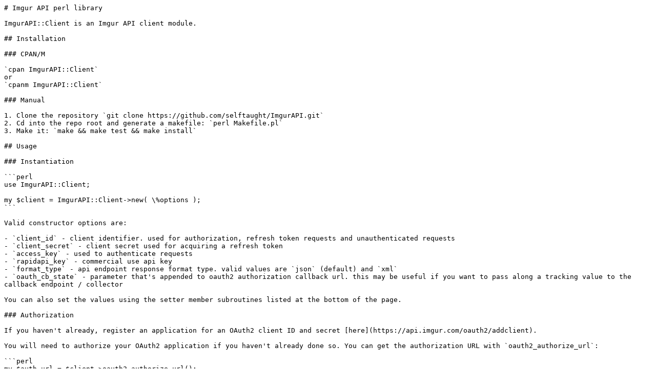

--- FILE ---
content_type: text/plain; charset=utf-8
request_url: http://ftp.agh.edu.pl/CPAN/authors/id/D/DI/DILLANBH/ImgurAPI-Client-1.0.11.readme
body_size: 13476
content:
# Imgur API perl library

ImgurAPI::Client is an Imgur API client module.

## Installation

### CPAN/M

`cpan ImgurAPI::Client`
or
`cpanm ImgurAPI::Client`

### Manual

1. Clone the repository `git clone https://github.com/selftaught/ImgurAPI.git`
2. Cd into the repo root and generate a makefile: `perl Makefile.pl`
3. Make it: `make && make test && make install`

## Usage

### Instantiation

```perl
use ImgurAPI::Client;

my $client = ImgurAPI::Client->new( \%options );
```

Valid constructor options are:

- `client_id` - client identifier. used for authorization, refresh token requests and unauthenticated requests
- `client_secret` - client secret used for acquiring a refresh token
- `access_key` - used to authenticate requests
- `rapidapi_key` - commercial use api key
- `format_type` - api endpoint response format type. valid values are `json` (default) and `xml`
- `oauth_cb_state` - parameter that's appended to oauth2 authorization callback url. this may be useful if you want to pass along a tracking value to the callback endpoint / collector

You can also set the values using the setter member subroutines listed at the bottom of the page.

### Authorization

If you haven't already, register an application for an OAuth2 client ID and secret [here](https://api.imgur.com/oauth2/addclient).

You will need to authorize your OAuth2 application if you haven't already done so. You can get the authorization URL with `oauth2_authorize_url`:

```perl
my $auth_url = $client->oauth2_authorize_url();

# return to user for manual authorization
```

### Authentication
Once the application has been authorized, the access token, refresh token and expires_in values will be passed to the callback endpoint URL that was specified during application registration. The callback endpoint should collect the values and store them somewhere your code on the backend can pull the access token from and then pass it to the client.

```perl
my $access_token = get_access_token_from_some_db();

$client->set_access_token($access_token);
```

The client library doesn't handle refreshing the access token for you automatically. It is left up to the calling code to refresh the access token when it expires. This is so you can keep the refresh token updated in the database you stored it in initially. The client library is unaware of the database so we leave it up to you to manage.

### Requests

#### Account

- `account($username)` - get information about an account
  - `$username` - string - imgur account username
- `account_album($username, $album_id)` - get information about an account album
  - `$username` - string - imgur account username
  - `$album_id` - int|string - album id
- `account_album_count($username)` - get the count of account albums
  - `$username` - string - imgur account username
- `account_album_delete($username, $album_id)` - delete an account album
  - `$username` - string - imgur account username
  - `$album_id` - int|string - album id
- `account_album_ids($username, \%optional)` - get a list of account album ids
  - `$username` - string - imgur account username
  - `\%optional` - hashref - hashref of optional parameters
    - `page` - int|str - page number
- `account_albums($username, \%optional)` - list account albums
  - `$username` - string - imgur account username
  - `\%optional` - hashref - hashref of optional parameters
    - `page` - int|str - page number
- `account_block_create($username)` - block a user
  - `$username` - string - imgur account username to block
- `account_block_status($username)` - determine if the user making the request has blocked a username
  - `$username` - string - imgur account username to check if is blocked
- `account_blocks()` - list all accounts being blocked by the requesting account
- `account_comment($username, $comment_id)` - get information about a comment
  - `$username` - string - imgur account username
  - `$comment_id` - string - comment id
- `account_comment_count($username)`
  - `$username` - string - imgur account username
- `account_comment_delete($username, $comment_id)`
  - `$username` - string - imgur account username
  - `$comment_id` - string - comment id
- `account_comment_ids($username, \%optional)`
  - `$username` - string - imgur account username
  - `\%optional` - hashref - hashref of optional parameters
    - `page` - int|string - page number
    - `sort` - string - best, worst, oldest or newest (default)
- `account_comments($username, \%optional)`
  - `$username` - string - imgur account username
  - `\%optional` - hashref - hashref of optional parameters
    - `page` - int|string - page number
    - `sort` - string - best, worst, oldest or newest (default)
- `account_delete($password, \%optional)`
  - `$password` - string - imgur account password
  - `\%optional` - hashref - hashref of optional params
    - `reasons` - arrayref of strings - reasons for deleting account
    - `feedback` - string - feedback for imgur
- `account_favorites($username, \%optional)`
  - `$username` - string - imgur account username
  - `\%optional` - hashref - hashref of optional params
    - `page` - int|string - page number (default: 0)
    - `sort` - string - oldest or newest (default)
- `account_tag_follow($tag_name)`
  - `$tag_name` - string - tag to follow
- `account_tag_unfollow($tag_name)`
  - `$tag_name` - string - tag to unfollow
- `account_gallery_favorites($username, \%optional)`
  - `$username` - string - imgur account username
  - `\%optional` - hashref - hashref of optional params
    - `page` - int|string - page number (default: 0)
    - `sort` - string - oldest or newest (default)
- `account_image($username, $image_id)` - get info about an image
  - `$username` - string - imgur account username
  - `$image_id` - string - image id to get information about
- `account_image_count($username)`
  - `$username` - string - imgur account username
- `account_image_delete($username, $image_id)` - delete an image
  - `$username` - string - imgur account username
  - `$image_id` - string - image id to delete
- `account_image_ids($username, \%optional)`
  - `$username` - string - imgur account username
  - `\%optional` - hashref - hashref of optional params
    - `page` - int|string - page number (default: 0)
- `account_images($username, \%optional)`
  - `$username` - string - imgur account username
  - `\%optional` - hashref - hashref of optional params
    - `page` - int|string - page number (default: 0)
- `account_reply_notifications($username, new)`
  - `$username` - string - imgur account username
  - `\%optional` - hashref - hashref of optional params
    - `new` - int|boolean - 1 for unviewed notification and 0 for viewed (default: 1)
- `account_settings($username)`
  - `$username` - string - imgur account username
- `account_settings_update($username, \%settings)`
  - `$username` - string - imgur account username
  - `\%settings` - hashref - hashref of settings to update
    - `bio` - string - biography displayed on the account
    - `public_images` - int|boolean - set images to private or public by default
    - `messaging_enabled` - int|boolean - enable / disable private messages
    - `accepted_gallery_terms` - int|boolean - user agreement to imgur gallery terms
    - `username` - string - valid username between 4 and 63 alphanumeric characters
    - `show_mature` - int|boolean - toggle display of mature content
    - `newsletter_subscribed` - int|boolean - toggle subscription to email newsletter
- `account_submissions($username, \%optional)`
  - `$username` - string - imgur account username
  - `\%optional` - hashref - hashref of optional params
    - `page` - int|string - page number (default: 0)
- `account_verify_email_send($username)`
  - `$username` - string - imgur account username
- `account_verify_email_status($username)`
  - `$username` - string - imgur account username

#### Album

- `album($album_id)`
  - `$album_id` - string
- `album_images($album_id)`
  - `$album_id` - string
- `album_create(\%options)`
  - `\%options`
    - `ids` - arrayref
    - `deletehashes` - arrayref
    - `title` - string
    - `description` - string
    - `cover` - string
- `album_update($album_id, \%options)`
  - `$album_id` - string
  - `\%options`
    - `ids` - arrayref
    - `deletehashes` - arrayref
    - `title` - string
    - `description` - string
    - `cover` - string
- `album_delete($album_id)`
  - `$album_id` - string
- `album_favorite($album_id)`
  - `$album_id` - string
- `album_images_set($album_id, \@ids)`
  - `$album_id` - string
  - `\@ids` - arrayref
- `album_images_add($album_id, \@ids)`
  - `$album_id` - string
  - `\@ids` - arrayref
- `album_images_delete($album_id, \@ids)`
  - `$album_id` - string
  - `\@ids` - arrayref

#### Comment

- `comment($comment_id)` - get comment info
  - `$comment_id` - string
- `comment_delete($comment_id)`
  - `$comment_id` - string
- `comment_replies($comment_id)`
  - `$comment_id` - string
- `comment_reply($comment_id, $image_id, $comment)`
  - `$comment_id` - string
- `comment_vote($comment_id, $vote)`
  - `$comment_id` - string
  - `$vote` - string - can be 'up', 'down' or 'veto'
- `comment_report($comment_id)`
  - `$comment_id` - string

#### Gallery

- `gallery(\%optional)`
  - optional:
    - `section` - hot (default), top, user
    - `sort` - viral (default), top, time, rising
    - `page` - page number
    - `window` - day (default), week, month, year, all
    - `show_viral` - 0 or 1 (default)
    - `album_preview` - 0 or 1 (default)
- `gallery_album($album_id)`
- `gallery_image($image_id)`
- `gallery_image_remove($image_id)`
- `gallery_item($id)`
- `gallery_item_comment($id, $comment)`
- `gallery_item_comment_info($id, $comment_id)`
- `gallery_item_comments($id, \%optional)`
  - optional:
    - `sort` - one of: best (default), top, or new
- `gallery_item_report($id, \%optional)`
  - optional:
    - `reason` - integer value reason for report. values:
      - `1` - doesn't belong on imgur
      - `2` - spam
      - `3` - abusive
      - `4` - mature content not marked as mature
      - `5` - pornography
- `gallery_item_tags_update($id, \@tags)`
- `gallery_item_vote($id, $vote)`
  - `vote` - up, down, or veto
- `gallery_item_votes($id)`
- `gallery_item_tags($id)`
- `gallery_search($query, \%optional, \%advanced)`
  - optional:
    - `sort` - viral, top, time (default), rising
    - `page` - page number (default: 0)
    - `window` - day, week, month, year, all (default)
  - advanced (note: if advanced search parameters are set, query string is ignored):
    - `q_all` - search for all of these words (and)
    - `q_any` - search for any of these words (or)
    - `q_exactly` - search for exactly this word or phrase
    - `q_not` - exclude results matching this
    - `q_type` - show results for file type (jpg, png, gif, anigif, album)
    - `q_size_pix` - size ranges, small (500 pixels square or less) | med (500 to 2,000 pixels square) | big (2,000 to 5,000 pixels square) | lrg (5,000 to 10,000 pixels square) | huge (10,000 square pixels and above)
- `gallery_share_image($id, $title, \%optional)`
  - optional:
    - `topic` - topic name
    - `terms` - if the user has not accepted the terms yet, this endpoint will return an error. pass `1` to by-pass
    - `mature` - set to `1` if the post is mature
    - `tags` - The name of the tags you wish to associate with a post. Can be passed as an array or csv string
- `gallery_share_album($id, $title, \%optional)`
  - optional:
    - `topic` - topic name
    - `terms` - if the user has not accepted the terms yet, this endpoint will return an error. pass `1` to by-pass
    - `mature` - set to `1` if the post is mature
    - `tags` - The name of the tags you wish to associate with a post. Can be passed as an array or csv string
- `gallery_subreddit($subreddit, \%optional)`
  - optional:
    - `sort` - viral (default), top, time, rising
    - `page` - page number (default: 0)
    - `window` - day, week (default), month, year, all
- `gallery_subreddit_image($subreddit, $image_id)`
- `gallery_tag($tag, \%optional)`
  - optional:
    - `sort` - viral (default), top, time, rising
    - `page` - page number (default: 0)
    - `window` - day, week (default), month, year, all
- `gallery_tag_info($tag)`
- `gallery_tags()`

#### Image

- `image($image_id)`
- `image_upload($src, \%optional)`
  - `src` image or video source - can be one of type: file, url, base64 or raw string
  - `type` image or video source type - can be one of: file, url, base64 or raw string
  - `optional` optional data can include
    - `title` - title of the content
    - `description` - description of the content
- `image_delete($image_id)`
- `image_favorite($image_id)`
- `image_update($image_id, \%optional)`
  - optional:
    - `title` - content title
    - `description` - content description

#### Feed

- `feed()`

## Client member subroutines

### Getters

- `response()`
- `response_content()`
- `access_token()`
- `ratelimit_headers()`
  - returns rate limit key value pairs from imgur api response:
    - `userlimit`
    - `userremaining`
    - `userreset`
    - `clientlimit`
    - `clientremaining`

### Setters

- `set_state(state)`
- `set_access_token(access_token)`
- `set_refresh_token(refresh_token)`
- `set_expiration_datetime(datetime)`
- `set_no_auth()`


## Publishing to CPAN

Prepare distribution
```
perl Makefile.PL && make dist && make clean
```

Upload
```
cpan-upload -u <PAUSEUSERNAME> ImgurAPI-Client-$VERSION.tar.gz
```